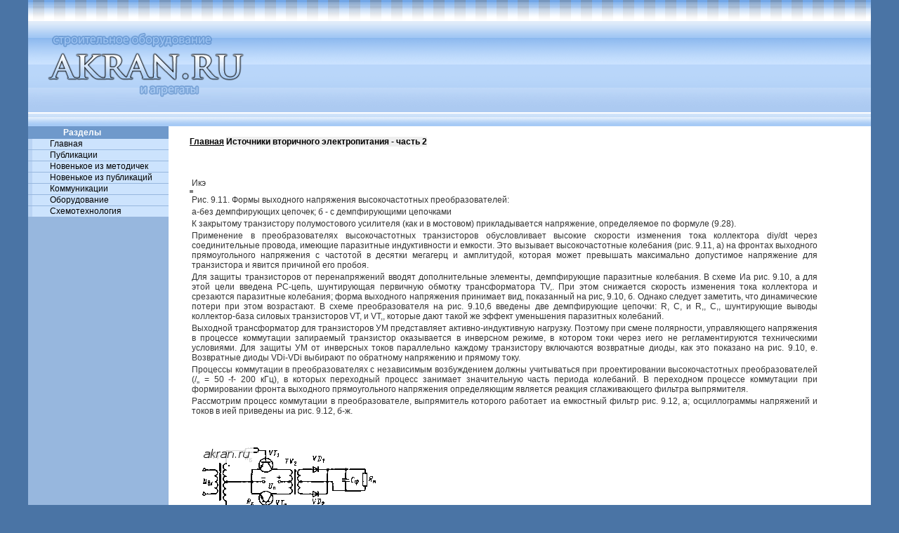

--- FILE ---
content_type: text/html; charset=windows-1251
request_url: http://akran.ru/bt/241/119/
body_size: 15477
content:
<html>
<head>
<title>Источники вторичного электропитания - часть 2. Строительное электрооборудование</title>
<meta http-equiv="Content-Type" content="text/html; charset=windows-1251">
<link href="../../../s.css" rel="stylesheet" type="text/css">
</head>
<body>
<table cellpadding="0" cellspacing="0" width="100%" border="0">
<tbody>
<tr><td class="franoup" width="100%" height="30" style="background-image: url('http://www.akran.ru/img/fuf.gif')" colspan="2">
</td></tr>
<tr><td class="franocenter" width="100%" height="130" style="background-image: url('http://www.akran.ru/img/eer.gif')">
<img border="0" src="http://www.akran.ru/img/i.png" width="300" height="130"></td></tr>
<tr><td width="100%" height="20" colspan="2" background="http://www.akran.ru/img/e.gif"></td></tr>
</tbody></table>

<table cellpadding="0" cellspacing="0" width="100%" height="100%" border="0"><tbody><tr>
<td valign="top" width="200" height="100%" bgcolor="#97b7de">
<div id="left">
<div id="fs">Разделы</div>
<a href=/>Главная</a>
<a href=/st/c/1/>Публикации</a>
<a href=/nod-new.php>Новенькое из методичек</a>
<a href=/nod-new-pub.php>Новенькое из публикаций</a>
<a href=/nod-1.php>Коммуникации</a>
<a href=/nod-2.php>Оборудование</a>
<a href=/nod-3.php>Схемотехнология</a>
</div></td>
<td class="fc" valign="top" height="100%">
<a href=../../../><b>Главная</b></a> <span style="background-color:#efefef; color:#000000;"><b>Источники вторичного электропитания - часть 2</b></span><br><br><br><br><p>Икэ</p><table bgcolor=#d3d3d3 cellpadding=0 cellspacing=0 frame=box rules=all border=1><tr><td> </td><td></td><td> </td><td> </td></tr><tr><td> </td><td> </td><td></td><td></td></tr><tr><td colspan=2> </td><td colspan=2> </td></tr></table><p>Рис. 9.11. Формы выходного напряжения высокочастотных преобразователей:</p><p>а-без демпфирующих цепочек; б - с демпфирующими цепочками</p><p>К закрытому транзистору полумостового усилителя (как и в мостовом) прикладывается напряжение, определяемое по формуле (9.28).</p><p>Применение в преобразователях высокочастотных транзисторов обусловливает высокие скорости изменения тока коллектора diy/dt через соединительные провода, имеющие паразитные индуктивности и емкости. Это вызывает высокочастотные колебания (рис. 9.11, а) на фронтах выходного прямоугольного напряжения с частотой в десятки мегагерц и амплитудой, которая может превышать максимально допустимое напряжение для транзистора и явится причиной его пробоя.</p><p>Для защиты транзисторов от перенапряжений вводят дополнительные элементы, демпфирующие паразитные колебания. В схеме Иа рис. 9.10, а для этой цели введена РС-цепь, шунтирующая первичную обмотку трансформатора TV,. При этом снижается скорость изменения тока коллектора и срезаются паразитные колебания; форма выходного напряжения принимает вид, показанный на рис, 9.10, б. Однако следует заметить, что динамические потери при этом возрастают. В схеме преобразователя на рис. 9.10,6 введены две демпфирующие цепочки: R, С, и R,, С,, шунтирующие выводы коллектор-база силовых транзисторов VT, и VT,, которые дают такой же эффект уменьшения паразитных колебаний.</p><p>Выходной трансформатор для транзисторов УМ представляет активно-индуктивную нагрузку. Поэтому при смене полярности, управляющего напряжения в процессе коммутации запираемый транзистор оказывается в инверсном режиме, в котором токи через иего не регламентируются техническими условиями. Для защиты УМ от инверсных токов параллельно каждому транзистору включаются возвратные диоды, как это показано на рис. 9.10, е. Возвратные диоды VDi-VDi выбирают по обратному напряжению и прямому току.</p><p>Процессы коммутации в преобразователях с независимым возбуждением должны учитываться при проектировании высокочастотных преобразователей (/„ = 50 -f- 200 кГц), в которых переходный процесс занимает значительную часть периода колебаний. В переходном процессе коммутации при формировании фронта выходного прямоугольного напряжения определяющим является реакция сглаживающего фильтра выпрямителя.</p><p>Рассмотрим процесс коммутации в преобразователе, выпрямитель которого работает иа емкостный фильтр рис. 9.12, а; осциллограммы напряжений и токов в ией приведены иа рис. 9.12, б-ж.</p><br><br><br><img src=../../../cran-img/241-201.png  width=265 height=406><p>Пусть в исходном состоянии транзистор VTl открыт и через Него протекает ток „ас транзистор VT2 закрыт. В момент происходит смена полярности управляющего иапряжения Ux и переключение транзисторов. Однако в течение интервала времени ig-ti транзистор VTi еще продолжает находиться в открытом состоянии из-за рассасывания избыточного заряда в его базе.</p><p>В течение времени рассасывания рас напряжение Un по-прежнему остается приложенным к первичной обмотке трансформатора, на выходе которого напряжение t/j сохраняет свою полярность (рис. 9.12, ж). Диод VDi открыт, обеспечивая ток 1„, а диод KjDj закрыт.</p><p>После окончания рассасывания р ток убывает (рис. 9.12, в), ние U2 уменьшается, начинает запираться и через него в обратном направлении проходит большой ток /обр m (рис. 9.12, Э).</p><p>При смене полярности входного напряжения Ubx (рис.9.12,б) начинает открываться транзистор VT2. Однако при этом транзистор VTl из-за своей инерционности еще не закрылся и пропускает ток. Это приводит к тому, что иа фронте импульса коллекторного тока открывающегося транзистора VT, как и на срезе импульса коллекторного тока закрывающегося транзистора VTi, появляются коммутационные выбросы (рнс. 9.12, в, г). Амплитуды этих токов не одинаковы и определяются по формулам 136]</p><p>Рис. 9.12. Схема двухтактного усилителя мощности, работающего на выпрямитель с емкостным фильтром (а), и осциллограммы напряжений и токов в его элементах (б-ж)</p><p>времени</p><p>К1 Р&quot;&quot;&quot; напряже-диод VDi</p><p>К1т - б нас гЫ</p><p>21э2 + 2К нас/Б нас</p><p>21э1</p><p>21э2</p><p>К2т -      нас 21 э2</p><p>21э1</p><p>+ /к „ас/</p><p>К насБ нас</p><p>2/г21э1 -f ftjis?</p><p>(9.31)</p><p>(9.32) 365</p><br><br><p>&quot;Б</p><br><img src=../../../cran-img/241-202.png  width=255 height=352><p>Здесь индексы &laquo;1 н 2&raquo;.относятся к транзисторам КГ, и VT,. В преобразователях с независимым возбуждением выброс тока при запирании транзистора всегда превышает выброс тока при отпирания (K2ni- После выхода транзистора VTi из режима насыщения происходит смена полярности выходного напряжения, длительность фронта которого</p><p>/ф = Тт. In X</p><p>2 1э1 +21э2 + кт/Р нас</p><p>ЗЫ +2 132 ~кш/Б нас (9.33)</p><p>По известной длительности фронта переменного прямоугольного напряжения определяется требуемая емкость сглаживающего фильтра по формулам (9.19).</p><p>Процессы коммутации в преобразователе с выпрямителем и индуктивным фильтром (рис. 9.13, а-ж) отличаются от рассмотренных тем, что иа этапе рассасывания заряда и восстановления обратного сопротивления оба диода выпрямителя оказываются открытыми (рис. 9.13, д, е), поскольку ток через дроссель фильтра Lф не может мгновенно изменить своего направления. Это приводит к тому, что преобразователь в течение части периода работает в режиме короткого замыкания и его выходное напряжение равно нулю (ступенька на рис. 9,13,&raquo;;).</p><table bgcolor=#d3d3d3 cellpadding=0 cellspacing=0 frame=box rules=all border=1><tr><td> </td><td colspan=2> </td></tr><tr><td colspan=2> </td><td></td></tr></table><p>Рнс. 9 13.    Схема усилителя мощности на выпрямитель   с фильтром  (а),   и осциллограммы напряжений и токов в его элементах (б-ж)</p><p>двухтактного работающего индуктивные</p><br><br><!--al--><a href=../../../bt/241/0/>0</a> <a href=../../../bt/241/1/>1</a> <a href=../../../bt/241/2/>2</a> <a href=../../../bt/241/3/>3</a> <a href=../../../bt/241/4/>4</a> <a href=../../../bt/241/5/>5</a> <a href=../../../bt/241/6/>6</a> <a href=../../../bt/241/7/>7</a> <a href=../../../bt/241/8/>8</a> <a href=../../../bt/241/9/>9</a> <a href=../../../bt/241/10/>10</a> <a href=../../../bt/241/11/>11</a> <a href=../../../bt/241/12/>12</a> <a href=../../../bt/241/13/>13</a> <a href=../../../bt/241/14/>14</a> <a href=../../../bt/241/15/>15</a> <a href=../../../bt/241/16/>16</a> <a href=../../../bt/241/17/>17</a> <a href=../../../bt/241/18/>18</a> <a href=../../../bt/241/19/>19</a> <a href=../../../bt/241/20/>20</a> <a href=../../../bt/241/21/>21</a> <a href=../../../bt/241/22/>22</a> <a href=../../../bt/241/23/>23</a> <a href=../../../bt/241/24/>24</a> <a href=../../../bt/241/25/>25</a> <a href=../../../bt/241/26/>26</a> <a href=../../../bt/241/27/>27</a> <a href=../../../bt/241/28/>28</a> <a href=../../../bt/241/29/>29</a> <a href=../../../bt/241/30/>30</a> <a href=../../../bt/241/31/>31</a> <a href=../../../bt/241/32/>32</a> <a href=../../../bt/241/33/>33</a> <a href=../../../bt/241/34/>34</a> <a href=../../../bt/241/35/>35</a> <a href=../../../bt/241/36/>36</a> <a href=../../../bt/241/37/>37</a> <a href=../../../bt/241/38/>38</a> <a href=../../../bt/241/39/>39</a> <a href=../../../bt/241/40/>40</a> <a href=../../../bt/241/41/>41</a> <a href=../../../bt/241/42/>42</a> <a href=../../../bt/241/43/>43</a> <a href=../../../bt/241/44/>44</a> <a href=../../../bt/241/45/>45</a> <a href=../../../bt/241/46/>46</a> <a href=../../../bt/241/47/>47</a> <a href=../../../bt/241/48/>48</a> <a href=../../../bt/241/49/>49</a> <a href=../../../bt/241/50/>50</a> <a href=../../../bt/241/51/>51</a> <a href=../../../bt/241/52/>52</a> <a href=../../../bt/241/53/>53</a> <a href=../../../bt/241/54/>54</a> <a href=../../../bt/241/55/>55</a> <a href=../../../bt/241/56/>56</a> <a href=../../../bt/241/57/>57</a> <a href=../../../bt/241/58/>58</a> <a href=../../../bt/241/59/>59</a> <a href=../../../bt/241/60/>60</a> <a href=../../../bt/241/61/>61</a> <a href=../../../bt/241/62/>62</a> <a href=../../../bt/241/63/>63</a> <a href=../../../bt/241/64/>64</a> <a href=../../../bt/241/65/>65</a> <a href=../../../bt/241/66/>66</a> <a href=../../../bt/241/67/>67</a> <a href=../../../bt/241/68/>68</a> <a href=../../../bt/241/69/>69</a> <a href=../../../bt/241/70/>70</a> <a href=../../../bt/241/71/>71</a> <a href=../../../bt/241/72/>72</a> <a href=../../../bt/241/73/>73</a> <a href=../../../bt/241/74/>74</a> <a href=../../../bt/241/75/>75</a> <a href=../../../bt/241/76/>76</a> <a href=../../../bt/241/77/>77</a> <a href=../../../bt/241/78/>78</a> <a href=../../../bt/241/79/>79</a> <a href=../../../bt/241/80/>80</a> <a href=../../../bt/241/81/>81</a> <a href=../../../bt/241/82/>82</a> <a href=../../../bt/241/83/>83</a> <a href=../../../bt/241/84/>84</a> <a href=../../../bt/241/85/>85</a> <a href=../../../bt/241/86/>86</a> <a href=../../../bt/241/87/>87</a> <a href=../../../bt/241/88/>88</a> <a href=../../../bt/241/89/>89</a> <a href=../../../bt/241/90/>90</a> <a href=../../../bt/241/91/>91</a> <a href=../../../bt/241/92/>92</a> <a href=../../../bt/241/93/>93</a> <a href=../../../bt/241/94/>94</a> <a href=../../../bt/241/95/>95</a> <a href=../../../bt/241/96/>96</a> <a href=../../../bt/241/97/>97</a> <a href=../../../bt/241/98/>98</a> <a href=../../../bt/241/99/>99</a> <a href=../../../bt/241/100/>100</a> <a href=../../../bt/241/101/>101</a> <a href=../../../bt/241/102/>102</a> <a href=../../../bt/241/103/>103</a> <a href=../../../bt/241/104/>104</a> <a href=../../../bt/241/105/>105</a> <a href=../../../bt/241/106/>106</a> <a href=../../../bt/241/107/>107</a> <a href=../../../bt/241/108/>108</a> <a href=../../../bt/241/109/>109</a> <a href=../../../bt/241/110/>110</a> <a href=../../../bt/241/111/>111</a> <a href=../../../bt/241/112/>112</a> <a href=../../../bt/241/113/>113</a> <a href=../../../bt/241/114/>114</a> <a href=../../../bt/241/115/>115</a> <a href=../../../bt/241/116/>116</a> <a href=../../../bt/241/117/>117</a> <a href=../../../bt/241/118/>118</a> [<span style="background-color:#efefef; color:#000000;"><b>119</b></span>] <a href=../../../bt/241/120/>120</a> <a href=../../../bt/241/121/>121</a> <a href=../../../bt/241/122/>122</a> <a href=../../../bt/241/123/>123</a> <a href=../../../bt/241/124/>124</a> <a href=../../../bt/241/125/>125</a> <a href=../../../bt/241/126/>126</a> <a href=../../../bt/241/127/>127</a> <a href=../../../bt/241/128/>128</a> <a href=../../../bt/241/129/>129</a> <a href=../../../bt/241/130/>130</a> <a href=../../../bt/241/131/>131</a> <a href=../../../bt/241/132/>132</a> <a href=../../../bt/241/133/>133</a> <a href=../../../bt/241/134/>134</a> <a href=../../../bt/241/135/>135</a> <a href=../../../bt/241/136/>136</a> <a href=../../../bt/241/137/>137</a> <a href=../../../bt/241/138/>138</a> <a href=../../../bt/241/139/>139</a> <a href=../../../bt/241/140/>140</a> <a href=../../../bt/241/141/>141</a> <a href=../../../bt/241/142/>142</a> <a href=../../../bt/241/143/>143</a> <a href=../../../bt/241/144/>144</a> <a href=../../../bt/241/145/>145</a> <a href=../../../bt/241/146/>146</a> <a href=../../../bt/241/147/>147</a> <a href=../../../bt/241/148/>148</a> <a href=../../../bt/241/149/>149</a> <a href=../../../bt/241/150/>150</a> <a href=../../../bt/241/151/>151</a> <a href=../../../bt/241/152/>152</a> <a href=../../../bt/241/153/>153</a> <a href=../../../bt/241/154/>154</a> <a href=../../../bt/241/155/>155</a> <a href=../../../bt/241/156/>156</a> <a href=../../../bt/241/157/>157</a> <a href=../../../bt/241/158/>158</a> <a href=../../../bt/241/159/>159</a> <a href=../../../bt/241/160/>160</a> <a href=../../../bt/241/161/>161</a> <a href=../../../bt/241/162/>162</a> <a href=../../../bt/241/163/>163</a> <a href=../../../bt/241/164/>164</a> <a href=../../../bt/241/165/>165</a> <a href=../../../bt/241/166/>166</a> <a href=../../../bt/241/167/>167</a> <a href=../../../bt/241/168/>168</a> <a href=../../../bt/241/169/>169</a> <a href=../../../bt/241/170/>170</a> <a href=../../../bt/241/171/>171</a> <a href=../../../bt/241/172/>172</a> <a href=../../../bt/241/173/>173</a> <a href=../../../bt/241/174/>174</a> <a href=../../../bt/241/175/>175</a> <a href=../../../bt/241/176/>176</a> <a href=../../../bt/241/177/>177</a> <a href=../../../bt/241/178/>178</a> <a href=../../../bt/241/179/>179</a> <a href=../../../bt/241/180/>180</a> <a href=../../../bt/241/181/>181</a> <a href=../../../bt/241/182/>182</a> <a href=../../../bt/241/183/>183</a> <a href=../../../bt/241/184/>184</a> <a href=../../../bt/241/185/>185</a> <a href=../../../bt/241/186/>186</a> <a href=../../../bt/241/187/>187</a> <a href=../../../bt/241/188/>188</a> <a href=../../../bt/241/189/>189</a> <br><script type="text/javascript">
<!--
var _acic={dataProvider:10};(function(){var e=document.createElement("script");e.type="text/javascript";e.async=true;e.src="https://www.acint.net/aci.js";var t=document.getElementsByTagName("script")[0];t.parentNode.insertBefore(e,t)})()
//-->
</script><br><br>0.0269
</td>
<td valign="top" width="1" height="100%" bgcolor="#ffffff">
&nbsp;</td></tr>
</tbody></table>
<table cellpadding="0" cellspacing="0" width="100%" border="0">
<tbody><tr><td class="ft" width="100%" height="80">

<script type="text/javascript"><!--
document.write("<a href='http://www.liveinternet.ru/click' "+
"target=_blank><img src='http://counter.yadro.ru/hit?t41.10;r"+
escape(document.referrer)+((typeof(screen)=="undefined")?"":
";s"+screen.width+"*"+screen.height+"*"+(screen.colorDepth?
screen.colorDepth:screen.pixelDepth))+";u"+escape(document.URL)+
";"+Math.random()+
"' alt='' title='LiveInternet' "+
"border=0 width=31 height=31><\/a>")//--></script>

</td></tr></tbody></table>

</body>

</html>

--- FILE ---
content_type: text/css
request_url: http://akran.ru/s.css
body_size: 1760
content:
body {
	margin:0px;
	background-color:#4a74a5;
	padding:0px 40px 0px 40px;
}

p,td {
	font-family:Tahoma, sans-serif;
	margin:3px;
	font-size:12px;
	color:#333;
}

a:link{color:#000;text-decoration:underline;}
a:visited{color:#000;text-decoration:underline;}
a:hover{color:#000;text-decoration:underline;}

h1 {
	font-size:18px;
	font-family:Arial;
	font-weight:bold;
	color:#4a74a5;
	margin:0px;
	padding-left:4px;
	padding-top:6px;
	padding-bottom:7px;
	border-bottom:1px solid #f1f1f1;
	text-decoration:none;
}

.franoup {
	padding:0px;
	margin:0px;
}

.franocenter {
	font-family:Verdana;
	padding:0px 20px 0px 20px;
	margin:0px;
	font-size:11px;
	background-color:#fff;
}

.fc {
	padding:15px 70px 15px 30px;
	text-align:justify;
	background-color:#fff;
	font-size:12px;
	
}


#fs {
	font-weight:bold;
	margin-top:0px;
	font-size:12px;
	color:#fff;
	background-color:#6f99cb;
	margin-bottom:0px;
	padding:2px 0px 2px 50px;
	border:0px solid #e7cc75;
	border-left:0px;
	border-right:0px;
}

.ft {
	padding:4px 0px 4px 0px;
	margin:0px;
	text-align:center;
	background-color:#d1d1d1;
	background-image:url(img/bg_down.gif);
}


#left a:link {
	display:block;
	background-color:#cce3fd;
	text-decoration:none;
	color:#000;
	padding:0px 1px 1px 25px;
	margin-bottom:1px;
	border-left:6px solid #bad4f4;
}

#left a:visited {
	display:block;
	background-color:#cce3fd;
	text-decoration:none;
	color:#000;
	padding:0px 1px 1px 25px;
	margin-bottom:1px;
	border-left:6px solid #bad4f4;
}

#left a:hover {
	display:block;
	background-color:#fff;
	text-decoration:none;
	color:#000;
	padding:0px 1px 1px 25px;
	margin-bottom:1px;
	border-left:6px solid #4a74a5;
}